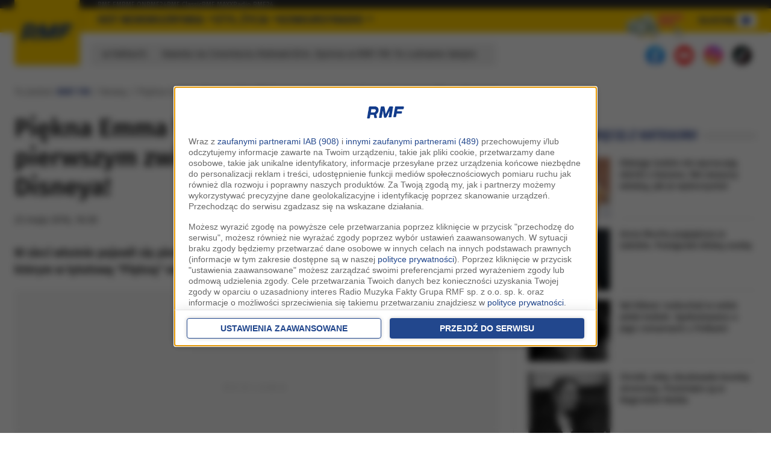

--- FILE ---
content_type: application/javascript; charset=utf-8
request_url: https://fundingchoicesmessages.google.com/f/AGSKWxX9vcnkngfPiBiBWFfs2kvx2Nz_td1f-p1RbxJ-GweyZUe1LX9q0cbzfmysv3UKmMVn-eVAuiNjcJ7XL79arDSxeCq0TST1_5p9pDn6z7DkfET17BGsO7_qjEj18h5RqRbwpGUPQwFOaGsAGoFmRsWl6LctEGobcuc98g8JoYfVUExKAh4xYxQ9jBkP/_/adx/iframe./mobilead_-ads-widget//ppd_ads_-ad-ero-
body_size: -1282
content:
window['0a30a705-8c97-479f-9a46-a378c137997e'] = true;